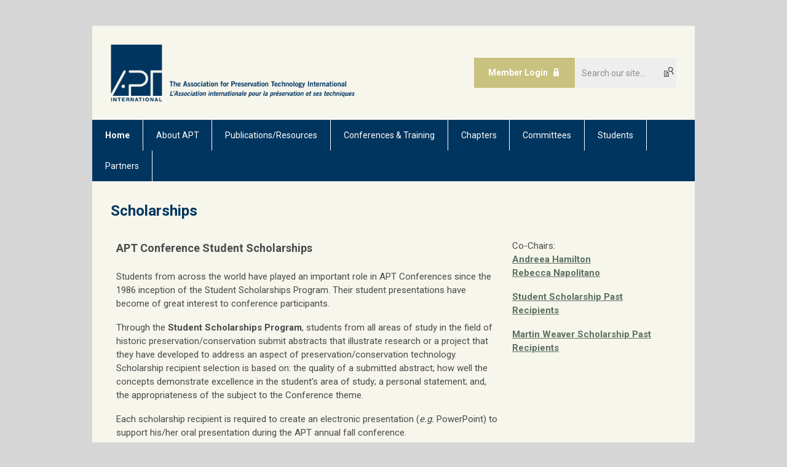

--- FILE ---
content_type: text/html; charset=utf-8
request_url: https://apt.memberclicks.net/scholarships
body_size: 9305
content:
<!DOCTYPE html PUBLIC "-//W3C//DTD XHTML 1.0 Transitional//EN" "http://www.w3.org/TR/xhtml1/DTD/xhtml1-transitional.dtd">
<html xmlns="http://www.w3.org/1999/xhtml" xml:lang="en-us" lang="en-us" >
<head>
<!-- Google tag (gtag.js) --> 
<script async src=https://www.googletagmanager.com/gtag/js?id=G-NL7F9955N9></script> <script> window.dataLayer = window.dataLayer || []; function gtag(){dataLayer.push(arguments);} gtag('js', new Date()); gtag('config', 'G-NL7F9955N9'); </script>
<link rel="stylesheet" href="https://cdn.icomoon.io/2584/MCFrontEnd/style-cf.css?p279bq">
<link href='https://fonts.googleapis.com/css?family=Roboto:400,700' rel='stylesheet' type='text/css'>
  <meta http-equiv="content-type" content="text/html; charset=utf-8" />
  <meta name="robots" content="index, follow" />
  <meta name="keywords" content="Scholarships" />
  <meta name="title" content="Scholarships" />
  <meta name="author" content="Rebecca Harris" />
  <meta name="description" content="Scholarships" />
  <meta name="generator" content="MemberClicks Content Management System" />
  <meta name="viewport" content="width=device-width, initial-scale=1" />
  <title>Scholarships</title>
  <link href="/templates/buckhead-jt/favicon.ico" rel="shortcut icon" type="image/x-icon" />
  <style type="text/css">
    ::-webkit-input-placeholder {color:inherit; opacity: 0.6}
    :-moz-placeholder {color:inherit;opacity:0.6}
    ::-moz-placeholder {color:inherit;opacity:0.6}
    :-ms-input-placeholder {color:inherit; opacity: 0.6}
  </style>
  <script type="text/javascript" src="https://apt.memberclicks.net/includes/js/jquery.min.js"></script>
  <script type="text/javascript" src="https://apt.memberclicks.net/includes/js/jquery-migrate.min.js"></script>
  <script type="text/javascript">
    (function($){
      jQuery.fn.extend({
        live: function (event, callback) {
          if (this.selector) {
            jQuery(document).on(event, this.selector, callback);
          }
        },
        curCSS : function (element, attrib, val){
          $(element).css(attrib, val);
        }
      })
    })(jQuery);
  </script>
  <script type="text/javascript">jQuery.noConflict();</script>
  <script type="text/javascript" src="https://apt.memberclicks.net/includes/js/jquery-ui-custom-elvn-fr.min.js"></script>
  <script type="text/javascript" src="https://apt.memberclicks.net/includes/js/jQueryUIDialogInclude.js"></script>
  <script type="text/javascript" src="https://apt.memberclicks.net/includes/js/jquery.dataTables.js"></script>
  <script type="text/javascript" src="https://apt.memberclicks.net/includes/js/jquery.tablednd-0.5.js"></script>
  <script type="text/javascript" src="https://apt.memberclicks.net/includes/js/json2.js"></script>
  <script type="text/javascript" src="/ui-v2/js/libs/underscore/underscore.js"></script>
  <link rel="stylesheet" href="https://apt.memberclicks.net/includes/css/themes/base/ui.all.css" type="text/css" />
  <link rel="stylesheet" href="https://apt.memberclicks.net/includes/css/jqueryui.css" type="text/css" />
  <link rel="stylesheet" href="https://apt.memberclicks.net/includes/css/system-messages.css" type="text/css" />
  <script type="text/javascript" src="/plugins/system/mtupgrade/mootools.js"></script>
  <script type="text/javascript" src="/includes/js/joomla.javascript.js"></script>
  <script type="text/javascript" src="/media/system/js/caption.js"></script>
  <script type='text/javascript'>
/*<![CDATA[*/
	var jax_live_site = 'https://apt.memberclicks.net/index.php';
	var jax_site_type = '1.5';
	var jax_token_var = '1f3e54cf908c546ed3d0f2764f4f2c35';
/*]]>*/
</script><script type="text/javascript" src="https://apt.memberclicks.net/plugins/system/pc_includes/ajax_1.3.js"></script>
  <link rel="stylesheet" href="/media/system/css/modal.css" type="text/css" />
  <script type="text/javascript" src="/media/system/js/modal.js"></script>
  <script type="text/javascript">
      window.addEvent("domready", function() {
          SqueezeBox.initialize({});
          $$("a.modal").each(function(el) {
              el.addEvent("click", function(e) {
                  new Event(e).stop();
                  SqueezeBox.fromElement(el);
              });
          });
      });
  </script>
  <script type="text/javascript">
    jQuery(document).ready(function() {
      var mcios = navigator.userAgent.toLowerCase().match(/(iphone|ipod|ipad)/);
      var supportsTouch = 'ontouchstart' in window || window.navigator.msMaxTouchPoints || navigator.userAgent.toLowerCase().match(/(iemobile)/);
      if (mcios) {
        jQuery('#bkg').addClass('mc-touch mc-ios');
      } else if (supportsTouch) {
        jQuery('#bkg').addClass('mc-touch non-ios');
      } else {
        jQuery('#bkg').addClass('mc-no-touch');
      }
      jQuery('#cToolbarNavList li:has(li)').addClass('parent');
    });
  </script>

<link rel="stylesheet" href="/templates/system/css/general.css" type="text/css"/>
<link rel="stylesheet" href="/jmc-assets/nivo-slider-css/nivo-slider.css" type="text/css" />
<link rel="stylesheet" href="/jmc-assets/nivo-slider-css/nivo-themes/mc01/mc01.css" type="text/css" />
<link rel="stylesheet" href="/jmc-assets/nivo-slider-css/nivo-themes/mc02/mc02.css" type="text/css" />
<link rel="stylesheet" href="/templates/buckhead-jt/css/editor.css" type="text/css" />
<!--[if lte IE 8]>
    <link rel="stylesheet" type="text/css" href="/templates/buckhead-jt/css/ie8.css" />
<![endif]-->
<script type="text/javascript" src="/jmc-assets/global-js/hoverIntent.js"></script>
<script type="text/javascript" src="/jmc-assets/global-js/jquery.nivo.slider.pack.js"></script>

<script type="text/javascript">
jQuery(function(){
    jQuery('.socnets ul > li > a > span').each(function() {
        var socnetText = jQuery(this).text().toLowerCase();
        jQuery(this).addClass('icon-'+socnetText);
        jQuery(this).parent('a').addClass(socnetText);
    });

    jQuery('a#menu-toggle').bind('click', function(){
            jQuery('#bkg').toggleClass('show-mobile');
    });

    jQuery('a#menu-toggle-x').bind('click', function(){
        jQuery('#bkg.show-mobile').toggleClass('show-mobile');
    });

    jQuery('div.site-overlay').bind('click',function(){
        jQuery('body.show-mobile').toggleClass('show-mobile');
    });

});
</script>
<script type="text/javascript">// <![CDATA[
jQuery(window).load(function() {
    jQuery('#slider').nivoSlider({
        effect: 'fade', // Nivo Slider - Specify sets like: 'fold,fade,sliceDown'
        slices: 9, // For slice animations
        boxCols: 9, // For box animations
        boxRows: 3, // For box animations
        animSpeed: 500, // Slide transition speed
        pauseTime: 5000, // How long each slide will show
        startSlide: 0, // Set starting Slide (0 index)
        directionNav: true, // Next & Prev navigation
        directionNavHide: true, // Only show on hover
        controlNav: false, // 1,2,3... navigation
        controlNavThumbs: false, // Use thumbnails for Control Nav
        pauseOnHover: false, // Stop animation while hovering
        manualAdvance: false, // Force manual transitions
        prevText: 'Prev', // Prev directionNav text
        nextText: 'Next', // Next directionNav text
        randomStart: false, // Start on a random slide
        beforeChange: function(){}, // Triggers before a slide transition
        afterChange: function(){}, // Triggers after a slide transition
        slideshowEnd: function(){}, // Triggers after all slides have been shown
        lastSlide: function(){}, // Triggers when last slide is shown
        afterLoad: function(){} // Triggers when slider has loaded
    });
});
// ]]></script>
<br />
<script type="text/javascript">// <![CDATA[
jQuery(document).ready(function($) {
	$('#slider2').nivoSlider({
        effect: 'fade', // Specify sets like: 'fold,fade,sliceDown'
        slices: 1, // For slice animations
        boxCols: 1, // For box animations
        boxRows: 1, // For box animations
        animSpeed: 500, // Slide transition speed
        pauseTime: 5000, // How long each slide will show
        startSlide: 0, // Set starting Slide (0 index)
        directionNav: false, // Next & Prev navigation
        directionNavHide: false, // Only show on hover
        controlNav: false, // 1,2,3... navigation
        controlNavThumbs: false, // Use thumbnails for Control Nav
        pauseOnHover: true, // Stop animation while hovering
        manualAdvance: false, // Force manual transitions
        prevText: 'Prev', // Prev directionNav text
        nextText: 'Next', // Next directionNav text
        randomStart: true, // Start on a random slide
        beforeChange: function(){}, // Triggers before a slide transition
        afterChange: function(){}, // Triggers after a slide transition
        slideshowEnd: function(){}, // Triggers after all slides have been shown
        lastSlide: function(){}, // Triggers when last slide is shown
        afterLoad: function(){} // Triggers when slider has loaded
    });
});
// ]]></script>



</head>
<body id="bkg">
    <div id="viewports">
        <div id="phone-landscape"></div>
        <div id="tablet-portrait"></div>
        <div id="tablet-landscape"></div>
    </div>
    <a id="menu-toggle-x" class="icon-menu-x"></a>
    <div class="mobile-menu-top modules-2">
                <div class="login-search-menu">		<div class="moduletable mc-search site-search single-search mc-site-search">
		            <form action="/index.php?option=com_search" method="post" name="mod_search_form" class="mc-site-search-mod">
    <div class="search mc-search site-search single-search mc-site-search">
		<input name="searchword" id="mod_search_searchword" alt="Search" class="inputbox inputbox mc-search site-search single-search mc-site-search" type="text" size="20" value=""  placeholder="Search our site..."  onfocus="this.placeholder = ''" onblur="this.placeholder = 'Search our site...'" /><a href="#" class="test button mc-search site-search single-search mc-site-search">Search</a>	</div>
	<input type="hidden" name="task"   value="search" />
	<input type="hidden" name="option" value="com_search" />
    <input type="hidden" name="1f3e54cf908c546ed3d0f2764f4f2c35" value="1" />
</form>
<script type="text/javascript">
	jQuery('form.mc-site-search-mod').find('a').click(function(e){
		e.preventDefault();
		var mcSiteSearchText = jQuery(this).closest('form.mc-site-search-mod').find('input.inputbox').val();
		if (mcSiteSearchText != ''){
			jQuery(this).closest('form.mc-site-search-mod').submit();
		}
	});
</script>
		</div>
			<div class="moduletable">
		            <a id='mcSimpleLogin' href='login'>Member Login</a>		</div>
	</div>
            </div>
    <div class="mobile-menu"><ul class="menu resp-menu"><li class="parent item1"><a href="https://apt.memberclicks.net/"><span>Home</span></a><ul></ul></li><li class="parent item132"><span class="separator"><span>About APT</span></span><ul><li class="item139"><a href="/what-is-apt"><span>What is APT</span></a></li><li class="item218"><a href="/staff"><span>Staff</span></a></li><li class="item243"><a href="/employment-rfps"><span>Employment &amp; RFPs</span></a></li><li class="item140"><a href="/directors-and-committee-leadership"><span>Directors and Committee Leadership</span></a></li><li class="item215"><a href="/annual-report"><span>Annual Report</span></a></li><li class="item141"><a href="/awards"><span>Awards</span></a></li><li class="item142"><a href="/college-of-fellows"><span>College of Fellows</span></a></li><li class="item144"><a href="/professional-recognition"><span>Professional Recognition</span></a></li><li class="item143"><a href="/apt-legacy-project"><span>APT Legacy Project</span></a></li><li class="item145"><a href="/corporate-government-members"><span>Corporate/Government Members</span></a></li><li class="item233"><a href="/join-apt"><span>Join APT</span></a></li><li class="item234"><a href="https://www.apti.org/assets/docs/APT%20Bylaws_Approved%202025.pdf" target="_blank"><span>Bylaws</span></a></li></ul></li><li class="parent item133"><span class="separator"><span>Publications/Resources</span></span><ul><li class="item153"><a href="/publications-committee"><span>Publications Overview</span></a></li><li class="item146"><a href="/apt-bulletin"><span>APT Bulletin</span></a></li><li class="item147"><a href="/communiqu-"><span>Communiqué</span></a></li><li class="item149"><a href="/practice-points"><span>Practice Points</span></a></li><li class="item150"><a href="/building-technology-heritage-library"><span>Building Technology Heritage Library</span></a></li><li class="item151"><a href="https://oscar-apti.org/" target="_blank"><span>OSCAR</span></a></li><li class="item152"><a href="/apt-bookstore"><span>APT Bookstore</span></a></li><li class="item154"><a href="/job-board"><span>Job Board</span></a></li><li class="item223"><a href="/ncptt-resources"><span>NCPTT Resources</span></a></li><li class="item224"><a href="/apt-videos"><span>APT Videos</span></a></li><li class="item229"><a href="/technical-resources"><span>Technical Resources</span></a></li></ul></li><li class="parent item134"><span class="separator"><span>Conferences &amp; Training</span></span><ul><li class="item217"><a href="/upcoming-events"><span>Upcoming Events</span></a></li><li class="item225"><a href="/annual-conference"><span>Annual Conference</span></a></li><li class="item228"><a href="/future-previous-conferences"><span>Future &amp; Previous Conferences</span></a></li><li class="item226"><a href="/travel-tours"><span>Travel Tours</span></a></li><li class="item219"><a href="/past-events"><span>Past Events</span></a></li><li class="item242"><a href="/programs-overview"><span>Programs Overview</span></a></li><li class="item157"><a href="/calendar-of-events"><span>Calendar of Events</span></a></li></ul></li><li class="parent item135"><span class="separator"><span>Chapters</span></span><ul><li class="item159"><a href="/chapters-overview"><span>Chapters Overview</span></a></li><li class="item160"><a href="/alberta"><span>Alberta</span></a></li><li class="item161"><a href="/atlantic-canada"><span>Atlantic Canada</span></a></li><li class="item162"><a href="https://aptaustralasia.wordpress.com/" target="_blank"><span>Australasia</span></a></li><li class="item163"><a href="https://www.facebook.com/APTCP/" target="_blank"><span>Central Plains</span></a></li><li class="item231"><a href="/apt-canada"><span>APT Canada</span></a></li><li class="item164"><a href="https://www.apt-dvc.org/" target="_blank"><span>Delaware Valley</span></a></li><li class="item165"><a href="/eastern-great-lakes"><span>Eastern Great Lakes</span></a></li><li class="item166"><a href="https://www.apteurope.org/" target="_blank"><span>Europe</span></a></li><li class="item167"><a href="/hawaii-pacific-islands"><span>Hawaii-Pacific Islands</span></a></li><li class="item168"><a href="/latin-america-and-caribbean"><span>Latin America and Caribbean</span></a></li><li class="item169"><a href="http://aptne.org/" target="_blank"><span>Northeast</span></a></li><li class="item170"><a href="http://aptnw.org/" target="_blank"><span>Northwest</span></a></li><li class="item171"><a href="/ohio-valley"><span>Ohio Valley</span></a></li><li class="item172"><a href="/ottawa-valley-outaouais"><span>Ottawa Valley/Outaouais</span></a></li><li class="item173"><a href="/quebec"><span>Québec</span></a></li><li class="item174"><a href="https://rockymountainapt.com/" target="_blank"><span>Rocky Mountain</span></a></li><li class="item199"><a href="/south-asia"><span>South Asia</span></a></li><li class="item175"><a href="https://www.facebook.com/aptsoutheastchapter/" target="_blank"><span>Southeast</span></a></li><li class="item176"><a href="http://www.apttx.org/" target="_blank"><span>Texas</span></a></li><li class="item177"><a href="https://www.aptdc.org/" target="_blank"><span>Washington D.C.</span></a></li><li class="item178"><a href="http://www.aptwglc.com/" target="_blank"><span>Western Great Lakes</span></a></li><li class="item179"><a href="https://wcapt.org/" target="_blank"><span>Western</span></a></li></ul></li><li class="parent item136"><span class="separator"><span>Committees</span></span><ul><li class="item180"><a href="/committees-overview"><span>Committees Overview</span></a></li><li class="parent item181"><a href="/technical-committees"><span>Technical Committees</span></a><ul><li class="item201"><a href="/codes-and-standards"><span>Codes and Standards</span></a></li><li class="item202"><a href="/documentation"><span>Documentation</span></a></li><li class="item203"><a href="/materials"><span>Materials</span></a></li><li class="item204"><a href="/modern-heritage"><span>Modern Heritage</span></a></li><li class="item205"><a href="/preservation-engineering"><span>Preservation Engineering</span></a></li><li class="item206"><a href="/sustainable-preservation"><span>Sustainable Preservation</span></a></li></ul></li><li class="parent item235"><a href="/standing-committees"><span>Standing Committees</span></a><ul><li class="item232"><a href="/nominating"><span>Nominating</span></a></li><li class="item189"><a href="https://www.apti.org/bylaws--policies--and-ethics" target="_blank"><span>Bylaws, Policy, and Ethics</span></a></li></ul></li><li class="parent item236"><a href="/strategic-committees"><span>Strategic Committees</span></a><ul><li class="item220"><a href="/academics-research"><span>Academics &amp; Research</span></a></li><li class="item240"><a href="/development"><span>Development</span></a></li><li class="item207"><a href="/inclusion-advocacy"><span>Inclusion Advocacy</span></a></li><li class="item238"><a href="/professional-recognition-committee"><span>Professional Recognition Committee</span></a></li><li class="item237"><a href="/publications"><span>Publications</span></a></li><li class="item241"><a href="/student-scholarships"><span>Student Scholarships</span></a></li><li class="item158"><a href="/training-education"><span>Training &amp; Education</span></a></li></ul></li><li class="item213"><a href="/call_for_volunteers"><span>Call for Volunteers</span></a></li></ul></li><li class="parent active item137"><span class="separator"><span>Students</span></span><ul><li class="item182"><a href="/student-membership"><span>Student Membership</span></a></li><li id="current" class="active item183"><a href="/scholarships"><span>Scholarships</span></a></li><li class="item227"><a href="/equity-scholars"><span>Equity Scholars</span></a></li><li class="item230"><a href="/petc-student-design-build-competition"><span>PETC Student Design-Build Competition</span></a></li></ul></li><li class="parent item138"><span class="separator"><span>Partners</span></span><ul><li class="item184"><a href="/partners1"><span>Partners</span></a></li><li class="item185"><a href="/related-organizations"><span>Related Organizations</span></a></li></ul></li></ul></div>
    <div class="mobile-menu-bottom"></div>
    <div class="site-container">
        <div class="site-overlay"></div>
                <div id="site-wrap">
            <div id="header">
                <div class="site-width">
                    <div class="mc-logo-link"><a title="ASPT" href="/"><img style="margin: 0px 0px 0px 0px;" title="" src="/assets/site/logo.png" alt="" width="397" height="101" align="" /></a></div>
                                        <div class="login-search">		<div class="moduletable mc-search site-search single-search mc-site-search">
		            <form action="/index.php?option=com_search" method="post" name="mod_search_form" class="mc-site-search-mod">
    <div class="search mc-search site-search single-search mc-site-search">
		<input name="searchword" id="mod_search_searchword" alt="Search" class="inputbox inputbox mc-search site-search single-search mc-site-search" type="text" size="20" value=""  placeholder="Search our site..."  onfocus="this.placeholder = ''" onblur="this.placeholder = 'Search our site...'" /><a href="#" class="test button mc-search site-search single-search mc-site-search">Search</a>	</div>
	<input type="hidden" name="task"   value="search" />
	<input type="hidden" name="option" value="com_search" />
    <input type="hidden" name="1f3e54cf908c546ed3d0f2764f4f2c35" value="1" />
</form>
<script type="text/javascript">
	jQuery('form.mc-site-search-mod').find('a').click(function(e){
		e.preventDefault();
		var mcSiteSearchText = jQuery(this).closest('form.mc-site-search-mod').find('input.inputbox').val();
		if (mcSiteSearchText != ''){
			jQuery(this).closest('form.mc-site-search-mod').submit();
		}
	});
</script>
		</div>
			<div class="moduletable">
		            <a id='mcSimpleLogin' href='login'>Member Login</a>		</div>
	</div>
                                        <a id="menu-toggle" class="icon-menu"></a>
                    <div class="clarence"></div>
                </div>
            </div>
            <div id="primary-nav-container">
                <div class="site-width">
                    <div id="primary-menu"><ul class="menu resp-menu"><li class="parent item1"><a href="https://apt.memberclicks.net/"><span>Home</span></a><ul></ul></li><li class="parent item132"><span class="separator"><span>About APT</span></span><ul><li class="item139"><a href="/what-is-apt"><span>What is APT</span></a></li><li class="item218"><a href="/staff"><span>Staff</span></a></li><li class="item243"><a href="/employment-rfps"><span>Employment &amp; RFPs</span></a></li><li class="item140"><a href="/directors-and-committee-leadership"><span>Directors and Committee Leadership</span></a></li><li class="item215"><a href="/annual-report"><span>Annual Report</span></a></li><li class="item141"><a href="/awards"><span>Awards</span></a></li><li class="item142"><a href="/college-of-fellows"><span>College of Fellows</span></a></li><li class="item144"><a href="/professional-recognition"><span>Professional Recognition</span></a></li><li class="item143"><a href="/apt-legacy-project"><span>APT Legacy Project</span></a></li><li class="item145"><a href="/corporate-government-members"><span>Corporate/Government Members</span></a></li><li class="item233"><a href="/join-apt"><span>Join APT</span></a></li><li class="item234"><a href="https://www.apti.org/assets/docs/APT%20Bylaws_Approved%202025.pdf" target="_blank"><span>Bylaws</span></a></li></ul></li><li class="parent item133"><span class="separator"><span>Publications/Resources</span></span><ul><li class="item153"><a href="/publications-committee"><span>Publications Overview</span></a></li><li class="item146"><a href="/apt-bulletin"><span>APT Bulletin</span></a></li><li class="item147"><a href="/communiqu-"><span>Communiqué</span></a></li><li class="item149"><a href="/practice-points"><span>Practice Points</span></a></li><li class="item150"><a href="/building-technology-heritage-library"><span>Building Technology Heritage Library</span></a></li><li class="item151"><a href="https://oscar-apti.org/" target="_blank"><span>OSCAR</span></a></li><li class="item152"><a href="/apt-bookstore"><span>APT Bookstore</span></a></li><li class="item154"><a href="/job-board"><span>Job Board</span></a></li><li class="item223"><a href="/ncptt-resources"><span>NCPTT Resources</span></a></li><li class="item224"><a href="/apt-videos"><span>APT Videos</span></a></li><li class="item229"><a href="/technical-resources"><span>Technical Resources</span></a></li></ul></li><li class="parent item134"><span class="separator"><span>Conferences &amp; Training</span></span><ul><li class="item217"><a href="/upcoming-events"><span>Upcoming Events</span></a></li><li class="item225"><a href="/annual-conference"><span>Annual Conference</span></a></li><li class="item228"><a href="/future-previous-conferences"><span>Future &amp; Previous Conferences</span></a></li><li class="item226"><a href="/travel-tours"><span>Travel Tours</span></a></li><li class="item219"><a href="/past-events"><span>Past Events</span></a></li><li class="item242"><a href="/programs-overview"><span>Programs Overview</span></a></li><li class="item157"><a href="/calendar-of-events"><span>Calendar of Events</span></a></li></ul></li><li class="parent item135"><span class="separator"><span>Chapters</span></span><ul><li class="item159"><a href="/chapters-overview"><span>Chapters Overview</span></a></li><li class="item160"><a href="/alberta"><span>Alberta</span></a></li><li class="item161"><a href="/atlantic-canada"><span>Atlantic Canada</span></a></li><li class="item162"><a href="https://aptaustralasia.wordpress.com/" target="_blank"><span>Australasia</span></a></li><li class="item163"><a href="https://www.facebook.com/APTCP/" target="_blank"><span>Central Plains</span></a></li><li class="item231"><a href="/apt-canada"><span>APT Canada</span></a></li><li class="item164"><a href="https://www.apt-dvc.org/" target="_blank"><span>Delaware Valley</span></a></li><li class="item165"><a href="/eastern-great-lakes"><span>Eastern Great Lakes</span></a></li><li class="item166"><a href="https://www.apteurope.org/" target="_blank"><span>Europe</span></a></li><li class="item167"><a href="/hawaii-pacific-islands"><span>Hawaii-Pacific Islands</span></a></li><li class="item168"><a href="/latin-america-and-caribbean"><span>Latin America and Caribbean</span></a></li><li class="item169"><a href="http://aptne.org/" target="_blank"><span>Northeast</span></a></li><li class="item170"><a href="http://aptnw.org/" target="_blank"><span>Northwest</span></a></li><li class="item171"><a href="/ohio-valley"><span>Ohio Valley</span></a></li><li class="item172"><a href="/ottawa-valley-outaouais"><span>Ottawa Valley/Outaouais</span></a></li><li class="item173"><a href="/quebec"><span>Québec</span></a></li><li class="item174"><a href="https://rockymountainapt.com/" target="_blank"><span>Rocky Mountain</span></a></li><li class="item199"><a href="/south-asia"><span>South Asia</span></a></li><li class="item175"><a href="https://www.facebook.com/aptsoutheastchapter/" target="_blank"><span>Southeast</span></a></li><li class="item176"><a href="http://www.apttx.org/" target="_blank"><span>Texas</span></a></li><li class="item177"><a href="https://www.aptdc.org/" target="_blank"><span>Washington D.C.</span></a></li><li class="item178"><a href="http://www.aptwglc.com/" target="_blank"><span>Western Great Lakes</span></a></li><li class="item179"><a href="https://wcapt.org/" target="_blank"><span>Western</span></a></li></ul></li><li class="parent item136"><span class="separator"><span>Committees</span></span><ul><li class="item180"><a href="/committees-overview"><span>Committees Overview</span></a></li><li class="parent item181"><a href="/technical-committees"><span>Technical Committees</span></a><ul><li class="item201"><a href="/codes-and-standards"><span>Codes and Standards</span></a></li><li class="item202"><a href="/documentation"><span>Documentation</span></a></li><li class="item203"><a href="/materials"><span>Materials</span></a></li><li class="item204"><a href="/modern-heritage"><span>Modern Heritage</span></a></li><li class="item205"><a href="/preservation-engineering"><span>Preservation Engineering</span></a></li><li class="item206"><a href="/sustainable-preservation"><span>Sustainable Preservation</span></a></li></ul></li><li class="parent item235"><a href="/standing-committees"><span>Standing Committees</span></a><ul><li class="item232"><a href="/nominating"><span>Nominating</span></a></li><li class="item189"><a href="https://www.apti.org/bylaws--policies--and-ethics" target="_blank"><span>Bylaws, Policy, and Ethics</span></a></li></ul></li><li class="parent item236"><a href="/strategic-committees"><span>Strategic Committees</span></a><ul><li class="item220"><a href="/academics-research"><span>Academics &amp; Research</span></a></li><li class="item240"><a href="/development"><span>Development</span></a></li><li class="item207"><a href="/inclusion-advocacy"><span>Inclusion Advocacy</span></a></li><li class="item238"><a href="/professional-recognition-committee"><span>Professional Recognition Committee</span></a></li><li class="item237"><a href="/publications"><span>Publications</span></a></li><li class="item241"><a href="/student-scholarships"><span>Student Scholarships</span></a></li><li class="item158"><a href="/training-education"><span>Training &amp; Education</span></a></li></ul></li><li class="item213"><a href="/call_for_volunteers"><span>Call for Volunteers</span></a></li></ul></li><li class="parent active item137"><span class="separator"><span>Students</span></span><ul><li class="item182"><a href="/student-membership"><span>Student Membership</span></a></li><li id="current" class="active item183"><a href="/scholarships"><span>Scholarships</span></a></li><li class="item227"><a href="/equity-scholars"><span>Equity Scholars</span></a></li><li class="item230"><a href="/petc-student-design-build-competition"><span>PETC Student Design-Build Competition</span></a></li></ul></li><li class="parent item138"><span class="separator"><span>Partners</span></span><ul><li class="item184"><a href="/partners1"><span>Partners</span></a></li><li class="item185"><a href="/related-organizations"><span>Related Organizations</span></a></li></ul></li></ul></div>
                </div>
            </div>
                                                <div id="content-wrap">
                            <div class="site-width">
                    <div id="content-padding">
                        <div id="jmc-message"></div>
                        <div id="component-wrap">


<table class="contentpaneopen">



<tr>
<td valign="top">
<div class="content_inner_content">
<h1><strong>Scholarships</strong></h1>
<table border="0">
<tbody>
<tr>
<td>
<div class="content_inner_content">
<h2><strong>APT Conference Student Scholarships</strong></h2>
<p>Students from across the world have played an important role in APT Conferences since the 1986 inception of the Student Scholarships Program. Their student presentations have become of great interest to conference participants.</p>
<p>Through the <strong>Student Scholarships Program</strong>, students from all areas of study in the field of historic preservation/conservation submit abstracts that illustrate research or a project that they have developed to address an aspect of preservation/conservation technology. Scholarship recipient selection is based on: the quality of a submitted abstract; how well the concepts demonstrate excellence in the student’s area of study; a personal statement; and, the appropriateness of the subject to the Conference theme.  </p>
<p>Each scholarship recipient is required to create an electronic presentation (<em>e.g.</em> PowerPoint) to support his/her oral presentation during the APT annual fall conference.</p>
<p>All jury-selected scholars will:</p>
<ul>
<li>Be granted a conference registration, a stipend for hotel and travel expenses, and one-year student membership to APT.</li>
<li>Have the opportunity to engage in one-on-one networking with industry professionals from around the world.</li>
<li>Develop a personal relationship with an APT College of Fellows mentor who will guide the student through the presentation process and provide introductions to industry colleagues.</li>
<li>Be added to the growing network of past APT Student Scholars, who are cataloged in an alumni register.</li>
</ul>
<p>Learn more about the Student Scholarships Program for APT’s upcoming Conference by contacting one of the Student Scholarships co-chairs.</p>
<p>The <strong>2026 Call for Student Presentations</strong> can be found <a href="https://www.abstractscorecard.com/cfp/submit/login.asp?EventKey=ELUTPSSH" target="_blank">here</a>.</p>
<hr /></div>
<h2 class="inner_sidebar"><strong>Martin Weaver Scholarship</strong></h2>
<div class="content_inner_content">
<p><img style="float: left; margin: 10px;" src="/assets/images/Martin_Weaver.png" alt="" width="100" height="136" /></p>
<p>The <strong>Martin Weaver Student Scholarship</strong> promotes the advancement of young professionals in the early stages of their careers in Historic Preservation or Conservation. The scholarship is intended to assist in the growth of these young professionals in their field of study and supports current and innovative research as well as foreign travel. The Weaver Scholar's Research is publicized through the APT website, <em>APT Communiqué</em>, and, if applicable, the <em>APT Bulletin</em>.</p>
<p><strong><br />MARTIN WEAVER THE PRESERVATIONIST<br /></strong>Martin Edward Weaver was a well-known senior research scholar and Adjunct Associate Professor of Historic Preservation at Columbia University’s Graduate School of Architecture, Planning and Preservation from 1991 to 2003 and was a member of the APT College of Fellows. He was an expert in the conservation of wood-based architectural materials and helped develop the scientific field of architectural conservation in the United States and internationally. Originally trained as an architect, his exposure to archaeological excavations in the United Kingdom, Greece, and Iran catalyzed his interest in historic preservation in the late 1960s. Martin Weaver is well known for his book, <em>Conserving Buildings</em> (co-authored with Frank G. Matero), published in 1997.</p>
<p><strong>MARTIN WEAVER SCHOLARSHIP SELECTION</strong><br />The APT Student Scholarship Committee will award the Martin Weaver Student Scholarship to a Student Scholarship recipient as a research grant for $1,500 that is funded by the APT Endowment. <strong>The grant will be awarded to one of this year’s APT Student Scholars</strong> who has an academic background, professional experience, and an established commitment in one or more of the following fields:</p>
<ul>
<li>Architecture</li>
<li>Conservation</li>
<li>Architectural History</li>
<li>Historic Preservation</li>
<li>History of Preservation Technology</li>
</ul>
<p><strong>MARTIN WEAVER SCHOLARSHIP APPLICATION REQUIREMENTS</strong><br />Applicant will be selected from the current year’s APT Student Scholars. Valid research in the treatment of wood-based architectural materials will be given preference.<br /><br />Applicant must submit a 500-word essay (maximum) describing how the grant money will be used to further research and/or a career in historic preservation and must include the following descriptions:<strong><br /></strong></p>
<ul>
<li>the research/career goal(s) that the grant money will be used for;</li>
<li>how the grant money will be used to reach that goal; and</li>
<li>how the results of this endeavor will be presented to the APT community.<strong><br /></strong></li>
</ul>
<p><strong>MARTIN WEAVER RECIPIENT</strong><br />During, or immediately following the scholarship award, the Martin Weaver Student Scholar must agree to:</p>
<ul>
<li>Submit a summary of the project upon acceptance of award that includes timeline, report dates, location of study, mentors, etc.</li>
<li>Submit a one- to two-page progress report due mid-way through the year.</li>
<li>Submit a brief in-progress article for posting in the <em>APT Communiqué</em>.</li>
<li>Submit a summary article for publication on the APT website.</li>
</ul>
<p>Although not mandatory, we encourage the Martin Weaver Scholar to present his/her research at the next APT annual conference as one of the Student Scholar presentations. This would be at his/her own expense.</p>
<h2 class="inner_sidebar"><strong>Dean Koga Prize</strong></h2>
<div class="content_inner_content">
<p><img style="float: left; margin: 10px;" src="/assets/images/DeanKoga_tribute2019/2018%20Dean%20Koga.jpg" alt="Color photograph of Dean Koga, in three-quarter profile, looking to the right." width="108" height="145" /></p>
<p><span>The </span><a href="https://apt.memberclicks.net/assets/aboutAPT/awards/Koga%20Prize%20Announcement%20%26%20Application.pdf" target="_blank">Dean Koga Prize</a><span> was created to advance technical knowledge and to disseminate technical knowledge outside APT. Special consideration will be given to technical presentations covering current research topics in preservation or modes of delivery for preservation technology that are to be shared formally with outside organizations and especially with the international preservation community.  The funds could support travel costs to give technical presentations or support technical outreach through public access web platforms.</span><span> </span></p>
</div>
<h2 class="inner_sidebar"><strong>TC-Doc - Student Documentation Competition: <br />Our Heritage Under Threat 2023</strong></h2>
<p class="inner_sidebar">In 2023, APT’s Technical Committee on Documentation (TC-Doc) held its inaugural Student Documentation Competition. The competition was open to individual students or small groups of students, and highlighted projects that explored heritage sites under threat through documentation. The projects could include sites that were natural or built, but the site had to be considered under some type of threat, such as from development, demolition, drastic alteration, or climate change. Applications were accepted for all forms and methods of documentation. <a href="https://apt.memberclicks.net/assets/APT%20TC-Doc_Student%20competition_call%20for%20proposals.pdf">For more information on the 2023 program click here.</a></p>
</div>
</td>
<td style="width: 30%;">
<p>Co-Chairs:<br /><a href="/cdn-cgi/l/email-protection#88e9e0e9e5e1e4fce7e6c8fcfaede9e6e7faa6ecedfbe1efe6">Andreea Hamilton</a><br /><a href="/cdn-cgi/l/email-protection#abc5cadbc4c7c2dfcac5c4ebdbd8de85cecfde">Rebecca Napolitano</a></p>
<p><a href="https://apt.memberclicks.net/assets/Students/2024/2024-12-12%20List%20of%20APT%20Student%20Scholarship%20Recipients.pdf" target="_blank">Student Scholarship Past Recipients</a></p>
<p><a href="https://apt.memberclicks.net/assets/Students/2024/2024-12-12%20Martin%20Weaver%20Scholarship%20Recipients.pdf" target="_blank">Martin Weaver Scholarship Past Recipients</a></p>
<p> </p>
</td>
</tr>
</tbody>
</table>
<p> </p>
</div>
<div class="inner_sidebar"></div></td>
</tr>

</table>
<span class="article_separator">&nbsp;</span>
</div>
                    </div>
                                        <div class="login-search side-bar">		<div class="moduletable mc-search site-search single-search mc-site-search">
		            <form action="/index.php?option=com_search" method="post" name="mod_search_form" class="mc-site-search-mod">
    <div class="search mc-search site-search single-search mc-site-search">
		<input name="searchword" id="mod_search_searchword" alt="Search" class="inputbox inputbox mc-search site-search single-search mc-site-search" type="text" size="20" value=""  placeholder="Search our site..."  onfocus="this.placeholder = ''" onblur="this.placeholder = 'Search our site...'" /><a href="#" class="test button mc-search site-search single-search mc-site-search">Search</a>	</div>
	<input type="hidden" name="task"   value="search" />
	<input type="hidden" name="option" value="com_search" />
    <input type="hidden" name="1f3e54cf908c546ed3d0f2764f4f2c35" value="1" />
</form>
<script data-cfasync="false" src="/cdn-cgi/scripts/5c5dd728/cloudflare-static/email-decode.min.js"></script><script type="text/javascript">
	jQuery('form.mc-site-search-mod').find('a').click(function(e){
		e.preventDefault();
		var mcSiteSearchText = jQuery(this).closest('form.mc-site-search-mod').find('input.inputbox').val();
		if (mcSiteSearchText != ''){
			jQuery(this).closest('form.mc-site-search-mod').submit();
		}
	});
</script>
		</div>
			<div class="moduletable">
		            <a id='mcSimpleLogin' href='login'>Member Login</a>		</div>
	</div>
                                                        </div>
                <div class="clarence"></div>
            </div>
                    </div>
        <div id="footer">
            <div class="site-width">
                <div class="footer-info"><p><span style="font-size: 15px;"><a title="" href="/join" target="_self"></a></span></p>
<p><span style="font-size: 16px; color: #ffffff;"><a href="/join"><span style="color: #ffffff;">Join APT</span></a></span></p>
<p><span style="font-size: 15px;">© Copyright 2024 APT International. All rights reserved.</span></p>
<p>1930 18th Street NW, Suite B2, #1153, Washington, DC 20009 US • ph: +1 (217) 529-9039<br /><br /></p>
<p><span style="color: #000000;"><a href="https://www.apti.org/contact"><span style="color: #000000;"><span style="color: #ffffff;"><strong>CONTACT US</strong></span></span></a></span></p>
<p><span style="color: #000000;"><span style="color: #ffffff;"><span style="font-size: 15px;">The Association for Preservation Technology is a 501(c)(3) nonprofit organization. The APT's federal tax identification number is 52-1514895<br /><br /><a href="https://apt.memberclicks.net/assets/docs/PrivacyPolicy_APTWeb%20%281%29.pdf"><span style="color: #ffffff;">Privacy Policy</span></a></span><a href="/assets/Homepage/bottomlinks/Social%20Media%20Policy%20and%20Guidelines.pdf"><span style="font-size: 15px; color: #ffffff;"> | </span></a></span><span style="font-size: 15px;"><span style="color: #ffffff;"><a href="/assets/Homepage/bottomlinks/Social%20Media%20Policy%20and%20Guidelines.pdf"><span style="color: #ffffff;">Social Media Policy and </span></a></span><span style="color: #000000;"><span style="color: #ffffff;"><a href="/assets/Homepage/bottomlinks/Social%20Media%20Policy%20and%20Guidelines.pdf"><span style="color: #ffffff;">Guidelines</span></a></span><a title="" href="/assets/Homepage/bottomlinks/Social%20Media%20Policy%20and%20Guidelines.pdf" target="_blank"></a></span></span></span></p></div>
                <div class="socnets"><ul class="menu" id="socnets"><li class="item110"><a href="http://www.facebook.com/aptpreservation" target="_blank"><span>Facebook</span></a></li><li class="item128"><a href="https://www.linkedin.com/company/aptpreservation" target="_blank"><span>LinkedIn</span></a></li><li class="item129"><a href="https://www.pinterest.com/APTPreservation/" target="_blank"><span>Pinterest</span></a></li><li class="item130"><a href="https://www.instagram.com/aptpreservation/" target="_blank"><span>Instagram</span></a></li><li class="item131"><a href="https://www.youtube.com/channel/UCi5XgivGJh3Toft4CDXeT1Q" target="_blank"><span>YouTube</span></a></li></ul></div>
                <a id="RTT" href="#">Back to top <span class="icon-arrow-up"></span></a>
                <div class="clarence"></div>
                <div id="pbmc-wrap">
                    <a id="pbmc" title="powered by MemberClicks" href="http://www.memberclicks.com/">powered by 
                        <span class="icon-mc-logomark"></span>
                        <span class="icon-mc-wordmark"></span>
                        <span class="mc-brand-container">MemberClicks</span>
                    </a>
                </div>
                <div class="clarence"></div>
            </div>
        </div>
    </div>
    <script type="text/javascript" src="/jmc-assets/global-js/mc-respond-v2.1.js"></script>
     <!-- inject global template body code -->
    
			<script type="text/javascript">
			document.write(unescape("%3Cscript src='https://ssl.google-analytics.com/ga.js' type='text/javascript'%3E%3C/script%3E"));
			</script>
			<script type="text/javascript">
			try {
			var pageTracker = _gat._getTracker("G-365555894");
			pageTracker._trackPageview();
			} catch(err) {}</script>
			</body>
</html>